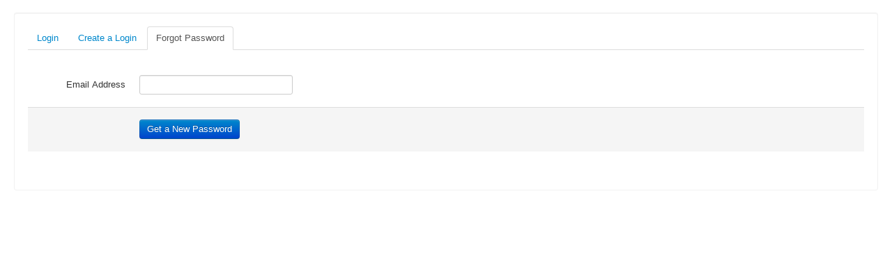

--- FILE ---
content_type: text/html; charset=UTF-8
request_url: https://api.groupexpro.com/gxp/auth/forgot_password/reservations-start-index-12346799-12-04-2021?e=0&type=
body_size: 1514
content:
<!DOCTYPE html>
<html lang="en">
  <head>
    <meta charset="utf-8">
    <title>GroupExPRO.com</title>
    <link REL="SHORTCUT ICON" HREF="/images/favicon.ico?012026">
   	<script src="https://ajax.googleapis.com/ajax/libs/jquery/1.7.1/jquery.min.js"></script>
   	<script src="https://ajax.googleapis.com/ajax/libs/jqueryui/1.8.16/jquery-ui.min.js"></script>
    <script type="text/javascript" src="https://cdnjs.cloudflare.com/ajax/libs/dompurify/2.3.4/purify.min.js"></script> 
   	<script src="/gxp/design/bootstrap/js/bootstrap-alerts.js"></script>
   	<script src="/gxp/design/bootstrap/js/bootstrap-buttons.js"></script>
   	<script src="/gxp/design/bootstrap/js/bootstrap-dropdown.js"></script>
   	<script src="/gxp/design/bootstrap/js/bootstrap-modal.js"></script>
   	<script src="/gxp/design/bootstrap/js/bootstrap-scrollspy.js"></script>
   	<script src="/gxp/design/bootstrap/js/bootstrap-tabs.js"></script>
   	<script src="/gxp/design/bootstrap/js/bootstrap-twipsy.js"></script>
   	<script src="/gxp/design/bootstrap/js/bootstrap-popover.js"></script>
   	<script src="/gxp/design/bootstrap/js/bootstrap-tooltip.js"></script>
   	<script src="/gxp/design/bootstrap/js/datatables.js"></script>
   	<script type="text/javascript" src="/gxp/ckeditor/ckeditor.js"></script>
	<script type="text/javascript" src="/gxp/ckeditor/adapters/jquery.js"></script>
   	<link href="/gxp/design/css/custom-theme/jquery-ui-1.8.16.custom.css" rel="stylesheet">
   	<link href="/gxp/design/bootstrap/bootstrap.css" rel="stylesheet">
    <link href="/gxp/design/css/custom.css?v=1.4.4.2" rel="stylesheet">
    <link href="/gxp/design/css/custom-addition.css?v=1.18.2022" rel="stylesheet">
    <script language="javascript" src="/app/js/bootstrap.min.js?082511"></script>
    <script src="https://cdnjs.cloudflare.com/ajax/libs/bootstrap-3-typeahead/4.0.1/bootstrap3-typeahead.min.js"></script>
    <script language="javascript" src="/gxp/design/js/schedule.js?v=22032021"></script>
   	<script>
        function createCookie(name, value, days) {
            var expires;
            if (days) {
                var date = new Date();
                date.setTime(date.getTime() + (days * 24 * 60 * 60 * 1000));
                expires = "; expires=" + date.toGMTString();
            }
            else expires = "";
            document.cookie = name + "=" + value + expires + "; path=/";
        }

        function readCookie(name) {
            var nameEQ = name + "=";
            var ca = document.cookie.split(';');
            for (var i = 0; i < ca.length; i++) {
                var c = ca[i];
                while (c.charAt(0) == ' ') c = c.substring(1, c.length);
                if (c.indexOf(nameEQ) == 0) return c.substring(nameEQ.length, c.length);
            }
            return null;
        }

        function eraseCookie(name) {
            createCookie(name, "", -1);
        }

        function areCookiesEnabled() {
            var r = false;
            createCookie("testing", "Hello", 1);
            if (readCookie("testing") != null) {
                r = true;
                eraseCookie("testing");
            }
            return r;
        }

        $(document).ready(function(){
            $(".cancelReservation").click(function() {
                var a =  confirm("Click OK to confirm:");
                if(a) {
                    $(this).hide();
                    $(this).parent('div').append('Canceling...');
                    return true;
                } else {
                    return false;
                }
            });
            var iframeCheck = window.top!=window.self;
            var cookies = areCookiesEnabled();
            var embded = '0';
            var type = '';
            var embeddedID = '';
            if (embded == '1' && cookies == '0' && window.top!=window.self){
                var new_location = 'https://api.groupexpro.com/gxp/';
                // $('#gxpsignupiframe').find('ul.nav-tabs').after('<div class="alert alert-danger cookieserror"><div class="requiredcookies">Cookies Required</div>It seems we do not have permission to create cookies on your browser.</div>');
                // window.open(new_location+'?e='+embded+'&type='+type);
            } else if (cookies == '0' && embded == '0' && window.top!=window.self) {
                $('#gxpsignupiframe').find('ul.nav-tabs').after('<div class="alert alert-danger cookieserror"><div class="requiredcookies">Cookies Required</div>Cookies are not enabled on your browser. Please enable cookies in your browser preferences to continue.</div>');
            }  else if (embded == '1' && iframeCheck == false && embeddedID != '') {
                            }

        });
	</script>

  </head>

  <body>

    <div class="container-fluid" id="gxpsignupiframe">
    	<div class="row-fluid">&nbsp;</div>
		<div class="row-fluid">
			<div class="span12">
				<div class="well" style="background: #fff;">
		

<form action="https://api.groupexpro.com/gxp/auth/forgot_password/reservations-start-index-12346799-12-04-2021?e=0&type=" class="form-horizontal" method="post" accept-charset="utf-8">
<input type="hidden" name="gxp_sec_token" value="aceef318f58fbbd427d5d151d5baa54a" />                                                                                            
<ul class="nav nav-tabs">
    <li><a href="https://api.groupexpro.com/gxp/auth/login/reservations-start-index-12346799-12-04-2021?e=0&type=">Login</a></li>
    <li><a href="https://api.groupexpro.com/gxp/auth/register/reservations-start-index-12346799-12-04-2021?e=0&type=">Create a Login</a></li>
    <li class="active"><a href="https://api.groupexpro.com/gxp/auth/forgot_password/reservations-start-index-12346799-12-04-2021?e=0&type=">Forgot Password</a></li>
</ul>


<br />
<fieldset>
    <div class="control-group">
        <label for="login" class="control-label">Email Address</label>
        <div class="controls"><input type="text" name="login" value="" id="login" maxlength="80" size="30"  />
            </div>
    </div>


    <div class="form-actions">
        <input class="btn btn-primary" type="submit" value="Get a New Password" name="submit">
    </div>
</fieldset>
</form>
			</div>
		</div>
	</div>
</div> 
    
    <!--<script src="../assets/js/jquery.js"></script>
    <script src="../assets/js/bootstrap-transition.js"></script>
    <script src="../assets/js/bootstrap-alert.js"></script>
    <script src="../assets/js/bootstrap-modal.js"></script>
    <script src="../assets/js/bootstrap-dropdown.js"></script>

    <script src="../assets/js/bootstrap-scrollspy.js"></script>
    <script src="../assets/js/bootstrap-tab.js"></script>
    <script src="../assets/js/bootstrap-tooltip.js"></script>
    <script src="../assets/js/bootstrap-popover.js"></script>
    <script src="../assets/js/bootstrap-button.js"></script>
    <script src="../assets/js/bootstrap-collapse.js"></script>

    <script src="../assets/js/bootstrap-carousel.js"></script>
    <script src="../assets/js/bootstrap-typeahead.js"></script>-->

  </body>
</html>


--- FILE ---
content_type: text/javascript
request_url: https://api.groupexpro.com/gxp/design/bootstrap/js/bootstrap-scrollspy.js
body_size: 773
content:
/* =============================================================
 * bootstrap-scrollspy.js v1.4.0
 * http://twitter.github.com/bootstrap/javascript.html#scrollspy
 * =============================================================
 * Copyright 2011 Twitter, Inc.
 *
 * Licensed under the Apache License, Version 2.0 (the "License");
 * you may not use this file except in compliance with the License.
 * You may obtain a copy of the License at
 *
 * http://www.apache.org/licenses/LICENSE-2.0
 *
 * Unless required by applicable law or agreed to in writing, software
 * distributed under the License is distributed on an "AS IS" BASIS,
 * WITHOUT WARRANTIES OR CONDITIONS OF ANY KIND, either express or implied.
 * See the License for the specific language governing permissions and
 * limitations under the License.
 * ============================================================== */


!function ( $ ) {

  "use strict"

  var $window = $(window)

  function ScrollSpy( topbar, selector ) {
    var processScroll = $.proxy(this.processScroll, this)
    this.$topbar = $(topbar)
    this.selector = selector || 'li > a'
    this.refresh()
    this.$topbar.delegate(this.selector, 'click', processScroll)
    $window.scroll(processScroll)
    this.processScroll()
  }

  ScrollSpy.prototype = {

      refresh: function () {
        this.targets = this.$topbar.find(this.selector).map(function () {
          var href = $(this).attr('href')
          return /^#\w/.test(href) && $(href).length ? href : null
        })

        this.offsets = $.map(this.targets, function (id) {
          return $(id).offset().top
        })
      }

    , processScroll: function () {
        var scrollTop = $window.scrollTop() + 10
          , offsets = this.offsets
          , targets = this.targets
          , activeTarget = this.activeTarget
          , i

        for (i = offsets.length; i--;) {
          activeTarget != targets[i]
            && scrollTop >= offsets[i]
            && (!offsets[i + 1] || scrollTop <= offsets[i + 1])
            && this.activateButton( targets[i] )
        }
      }

    , activateButton: function (target) {
        this.activeTarget = target

        this.$topbar
          .find(this.selector).parent('.active')
          .removeClass('active')

        this.$topbar
          .find(this.selector + '[href="' + target + '"]')
          .parent('li')
          .addClass('active')
      }

  }

  /* SCROLLSPY PLUGIN DEFINITION
   * =========================== */

  $.fn.scrollSpy = function( options ) {
    var scrollspy = this.data('scrollspy')

    if (!scrollspy) {
      return this.each(function () {
        $(this).data('scrollspy', new ScrollSpy( this, options ))
      })
    }

    if ( options === true ) {
      return scrollspy
    }

    if ( typeof options == 'string' ) {
      scrollspy[options]()
    }

    return this
  }

  $(document).ready(function () {
    $('body').scrollSpy('[data-scrollspy] li > a')
  })

}( window.jQuery || window.ender );